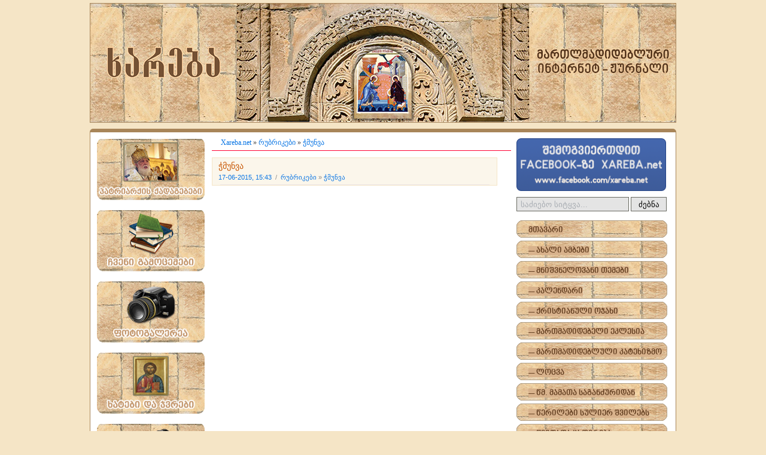

--- FILE ---
content_type: text/html
request_url: http://xareba.net/2019/02/26/tcmunva
body_size: 5699
content:
<!DOCTYPE html PUBLIC "-//W3C//DTD XHTML 1.0 Transitional//EN" "http://www.w3.org/TR/xhtml1/DTD/xhtml1-transitional.dtd">
<html xmlns="http://www.w3.org/1999/xhtml">
<head>
<meta http-equiv="Content-Type" content="text/html; charset=utf-8" />
<title>ჭმუნვა &raquo; Xareba.net</title>
<meta name="description" content="მართმადიდებლური ინტერნეტჟურნალი" />
<meta name="keywords" content="Xareba, ხარება, მართმადიდებლური, ინტერნეტჟურნალი, საპატრიარქო, პატრიარქი, კათალიკოს, კათოლიკოს, ილია მეორე, ილია II, შიოლაშვილი, ღუდუშაური, სინოდი, წმინდა, წმიდა, ეპარქია, მეუფე, საქართველო, მცხეთა, ბათუმი, თბილისი" />
<meta name="generator" content="DataLife Engine (http://dle-news.ru)" />

<link rel="search" type="application/opensearchdescription+xml" href="http://xareba.net/engine/opensearch.php" title="Xareba.net" />
<link rel="alternate" type="application/rss+xml" title="ჭმუნვა &raquo; Xareba.net" href="http://xareba.net/main/tcmunva/rss.xml" />
<script type="text/javascript" src="/engine/classes/js/jquery.js"></script>
<script type="text/javascript" src="/engine/classes/js/jqueryui.js"></script>
<script type="text/javascript" src="/engine/classes/js/dle_js.js"></script>
<script type="text/javascript" src="http://ajax.googleapis.com/ajax/libs/webfont/1/webfont.js"></script>
<script type="text/javascript" src="/engine/editor/scripts/webfont.js"></script>
<link media="screen" href="/engine/editor/css/default.css" type="text/css" rel="stylesheet" />
<meta name="google-site-verification" content="9Ofj7UJfGgod4FdcHPsjRPuOxdqJnBdB1cTOLq7Mgl4" />
<meta http-equiv="Content-Type" content="text/html; charset=utf-8" />
<meta name="Rating" content="General">
<meta name="document-state" content="dynamic">
<meta name="robots" content="index, follow" />
<meta name="robots" content="imageindex,imageclick" />
<meta name="distribution" content="global">
<meta name="Robots" content="INDEX,FOLLOW">
<link media="screen" href="/templates/geo/style/xareba1.css" type="text/css" rel="stylesheet" />
<link rel="shortcut icon" href="/templates/geo/images/favicon.ico" />
<link media="screen" href="/templates/geo/style/styles.css" type="text/css" rel="stylesheet" />
<link media="screen" href="/templates/geo/style/engine.css" type="text/css" rel="stylesheet" />
<script type="text/javascript" src="/templates/geo/js/libs.js"></script>
<meta property="og:image:width" content="450"/>
<meta property="og:image:height" content="298"/>

<meta property="og:image" content="http://xareba.net/fb.png"/>
</head>

<body>
<div id="loading-layer" style="display:none"><div id="loading-layer-text"> </div></div>
<script type="text/javascript">
<!--
var dle_root       = '/';
var dle_admin      = '';
var dle_login_hash = '';
var dle_group      = 5;
var dle_skin       = 'geo';
var dle_wysiwyg    = 'no';
var quick_wysiwyg  = '0';
var dle_act_lang   = ["დიახ", "არა", "შეყვანა", "გაუქმება", "Save"];
var menu_short     = 'სწრაფი რედაქტირება';
var menu_full      = 'სრული რედაქტირება';
var menu_profile   = 'პროფილი';
var menu_send      = 'შეტყობინების გაგზავნა';
var menu_uedit     = 'ადმინპანელი';
var dle_info       = 'ინფორმაცია';
var dle_confirm    = 'დასტური';
var dle_prompt     = 'ინფორმაციის შეყვანა';
var dle_req_field  = 'გთხოვთ შეავსოთ ყველა აუცილებელი ველი.';
var dle_del_agree  = 'დაწრმუნებული ხართ რომ გსურთ ამ კომენტარის წაშლა?';
var dle_complaint  = 'Enter the text of your complaints to the administration:';
var dle_big_text   = 'Selected area is too large text.';
var dle_orfo_title = 'Enter a comment for the administration to found a grammatical error';
var dle_p_send     = 'გაგზავნა';
var dle_p_send_ok  = 'შეტყობინება წარმატებით გაიგზავნა';
var dle_save_ok    = 'Changes have been successfully saved.';
var dle_del_news   = 'სიახლის წაშლა';
var allow_dle_delete_news   = false;
//-->
</script>
     
    
    
    
    
<div id="xareba-wrapper">
 


<!-- logo --><div id="xareba-header"><div id="xareba-header-box"><div class="xareba-wrapper">

<!-- h1 --><div class="xareba-header-l">
<div id="xareba-header-logo">
<a id="xareba-header-logo-a"  title="xareba" href="/index.php" ><span>xareba</span></a>
</div></div><!-- h1 -->

</div></div></div><!-- logo -->







<!-- container --><div id="xareba-containerwrap" class="clearfix"><div class="xareba-wrapper"> <div id="xareba-container">
<!-- 1 -->
<div class="xareba-block"> 
<div class="xareba-block-top"> 
<div class="xareba-block-top-left"></div> 
<div class="xareba-block-top-center">&nbsp;</div> 
<div class="xareba-block-top-right"></div> 
</div> 
<div class="content-block-center"> 
<div class="content-info"> 

<div id="xareba-contleft">
    
        <!-- r box -->
          <div class="xareba-right-boxsp"><a href="/patriarqis-qadagebebi/" ><img src="/templates/geo/images/xpatriarqi.png" width="180" height="104"   border="0" /></a></div>
    <div class="xareba-right-boxsp"><a href="/chveni-gamocemebi/" ><img src="/templates/geo/images/xbook.png" width="180" height="104"   border="0" /></a></div>
    <div class="xareba-right-boxsp"><a href="/index.php?do=cat&category=id32" ><img src="/templates/geo/images/xphoto.png" width="180" height="104"   border="0" /></a></div>
        <div class="xareba-right-boxsp"><a href="/index.php?do=cat&category=id23" ><img src="/templates/geo/images/xicon.png" width="180" height="104"   border="0" /></a></div>
        <div class="xareba-right-boxsp"><a href="/index.php?do=cat&category=id21" ><img src="/templates/geo/images/xvideo.png" width="180" height="104"   border="0" /></a></div>
        <div class="xareba-right-boxsp"><a href="/index.php?do=cat&category=id20" ><img src="/templates/geo/images/xqadageba.png" width="180" height="104"   border="0" /></a></div>
        <div class="xareba-right-boxsp"><a href="/index.php?do=cat&category=id22" ><img src="/templates/geo/images/xgaloba.png" width="180" height="104"   border="0" /></a></div>
        <div class="xareba-right-boxsp"><a href="/index.php?do=cat&category=id26" ><img src="/templates/geo/images/xinterviwe.png" width="180" height="104"   border="0" /></a></div>
        
        
         <div class="xareba-right-boxmenu">
         <ul class="xareba_side_menuleft">
         <li><a href="/nayrovaneba/">ნაყროვანება</a></li>                                 
<li><a href="/sidzva/">სიძვა</a></li>                                                 
<li><a href="/verckhlismoyvareoba/">ვერცხლისმოყვარეობა</a></li>                  
<li><a href="/mriskhaneba/">მრისხანება</a></li>                                       
<li><a href="/mtsukhareba/">მწუხარება</a></li>                                        
<li><a href="tcmunva">ჭმუნვა</a></li>                                              
<li><a href="/cudmedidoba/">ცუდმედიდობა</a></li>                                
<li><a href="/ampartavneba/">ამპარტავნება</a></li>                                   
<li><a href="/thavshekaveba/">თავშეკავება</a></li>                                      
<li><a href="/ubitsoeba/">უბიწოება</a></li>                                          
<li><a href="/upovareba/">უპოვარება</a></li>                                         
<li><a href="/simshvide/">სიმშვიდე</a></li>                                          
<li><a href="/netari-glova/">ნეტარი გლოვა</a></li>                                  
<li><a href="/mghvidzareba/">მღვიძარება</a></li>                                        
<li><a href="/simdable/">სიმდაბლე</a></li>                                          
<li><a href="/siyvaruli/">სიყვარული</a></li>                                        
<li><a href="/markhva/">მარხვა</a></li>                                                                     
<li><a href="/thavisufleba/">თავისუფლება</a></li>                                                       
<li><a href="/simdidre/">სიმდიდრე</a></li>                                                              
<li><a href="/sidzuntse/">სიძუნწე</a></li>                                                                   
<li><a href="/sindisi/">სინდისი</a></li>                                                                  
<li><a href="/sikvdili/">სიკვდილი</a></li>                                                              
<li><a href="/memthvraleoba/">მემთვრალეობა</a></li>                                                      
<li><a href="/narkomania/">ნარკომანია</a></li>                                                              
<li><a href="/sinanuli/">სინანული</a></li>                                                                
<li><a href="/shuri/">შური</a></li>  
<li><a href="/antimodernizmi/">ანტიმოდერნიზმი</a></li>                                                          
<li><a href="/modernizmi/">მოდერნიზმი</a></li>                                                                  
<li><a href="/adogmatizmi/">ადოგმატიზმი</a></li>                                                                 
<li><a href="/ekumenizmi/">ეკუმენიზმი</a></li>                                                                      
<li><a href="/papizmi/">პაპიზმი</a></li>                                                                            
<li><a href="/protestantizmi/">პროტესტანტიზმი</a></li>                                                           
<li><a href="/liberalizmi/">ლიბერალიზმი</a></li>                                                                
<li><a href="/globalizmi/">გლობალიზმი</a></li>                                                                  
<li><a href="/iudaizmi/">იუდაიზმი</a></li>                                                                     
<li><a href="/seqtantizmi/">სექტანტიზმი</a></li>                                                                   
<li><a href="/origenizmi/">ორიგენიზმი</a></li>                                                                    
<li><a href="/sruliad-marthlmadidebeltha-kreba/">სრულიად მართლმადიდებელთა კრება</a></li>   
         </ul>
         </div>

<!-- r box -->
    
    </div> 

<div id="xareba-contentwrap">

<div class="speedbar"><span id='dle-speedbar'><a href="http://xareba.net/">Xareba.net</a> &raquo; <a href="http://xareba.net/main/">რუბრიკები</a> &raquo; <a href="http://xareba.net/main/tcmunva/">ჭმუნვა</a></span></div>
    

    


<div id='dle-content'><div class="xareba-news">
<div class="xareba-news-tit"><a href="http://xareba.net/2172-tcmunva.html">ჭმუნვა</a></div>
    
<div class="xareba-news-datcom"><span class="xareba-news-dat"><a href="http://xareba.net/2015/06/17/" >17-06-2015, 15:43</a></span><span class="xareba-news-com">&nbsp;&nbsp;/&nbsp;&nbsp;<a href="http://xareba.net/main/">რუბრიკები</a> &raquo; <a href="http://xareba.net/main/tcmunva/">ჭმუნვა</a></span></div>
<div class="xareba-news-line"></div>
    <div class="xareba-news-text" style="display:none;"><div id="news-id-2172" style="display:inline;"></div> </div> 
<div class="xareba-news-more" style="display:none;"><a href="http://xareba.net/2172-tcmunva.html"><img src="/templates/geo/images/xareba-srulad.png" width="131" height="20"   border="0" /></a></div>
</div>

</div>
    
 




</div>
<!-- 1 -->
<!-- 2 -->
<div id="xareba-right">

<div class="xareba-right-boxfb">
    <a href="http://www.facebook.com/xareba.net" target="_blank" ><img src="/templates/geo/images/fbnew.png" alt=""  width="250" height="88"  /></a>
</div>
    <!-- r box -->
    
    <div class="xareba-right-box">
     <form onsubmit="javascript: showBusyLayer()" method="post" class="search">
    <table width="100%" border="0" cellspacing="0" cellpadding="0">
  <tbody>
    <tr>
      <td valign="middle" align="left"><input type="hidden" name="do" value="search">
<input type="hidden" name="subaction" value="search">
<input name="story"  style="width:182px; height:20px; border:1px solid #686961; background:#e4e4e4; color:#a7acb2;" onKeyPress="changeVal(this, geokb);"   type="text" size="18" value=" საძიებო სიტყვა... " onblur="if(this.value=='') this.value=' საძიებო სიტყვა... ';" onfocus="if(this.value==' საძიებო სიტყვა... ') this.value='';" /></td>
         <td valign="middle" align="left"><button type="submit" name="search"  style="width:60px; height:24px; border:1px solid #686961; background:#e4e4e4; color:#000;" >ძებნა</button>
<input type="hidden" name="option" value="com_search" />
<input type="hidden" name="task"   value="search" /></td>
    </tr>
  </tbody>
</table>
</form>
</div>

<div class="xareba-right-box">
  
<ul class="xareba_side_menuli">
<li><a href="/index.php"><b>მთავარი</b></a></li>
 
    <li><a href="/akhali-ambebi/">-- ახალი ამბები</a></li>
<li><a href="/index.php?do=cat&category=id1">-- მნიშვნელოვანი თემები</a></li>
<li><a href="/index.php?do=cat&category=id2">-- კალენდარი</a></li>
<li><a href="/index.php?do=cat&category=id3">-- ქრისტიანული ოჯახი</a></li>
<li><a href="/index.php?do=cat&category=id4">-- მართმადიდებელი ეკლესია</a></li>
<li><a href="/marthmadidebluli-katekhizmo/">-- მართმადიდებლული კატეხიზმო</a></li>
<li><a href="/index.php?do=cat&category=id5">-- ლოცვა</a></li>
<li><a href="/index.php?do=cat&category=id6">-- წმ. მამათა საგანძურიდან</a></li>
<li><a href="/index.php?do=cat&category=id7">-- წერილები სულიერ შვილებს</a></li>
<li><a href="/index.php?do=cat&category=id8">-- წმიდათა ცხოვრება</a></li>
<li><a href="/index.php?do=cat&category=id11">-- რელიგიური ცდომილებანი</a></li>
<li><a href="/mkhilebithi-ghvthismetyveleba/">-- მხილებითი ღვთისმეტყველება</a></li>
<li><a href="/index.php?do=cat&category=id12">-- იდეოლოგიური ცდომილებანი</a></li>
<li><a href="/index.php?do=cat&category=id13">-- თანამედროვე მამები</a></li>
<li><a href="/index.php?do=cat&category=id14">-- ძველი აღთქმის ისტორიიდან</a></li>
<li><a href="/index.php?do=cat&category=id15">-- უახლესი ისტორიიდან</a></li>
<li><a href="/index.php?do=cat&category=id16">-- საეკლესიო სამართალი</a></li>
<li><a href="/index.php?do=cat&category=id17">-- ჭეშმარიტი სასწაულები</a></li>
<li><a href="/index.php?do=cat&category=id18">-- საცდურები</a></li>
<li><a href="/index.php?do=cat&category=id19">-- შეიცანი ჟამი</a></li>
<li><a href="/index.php?do=cat&category=id28">-- კითხვა-პასუხი</a></li>
<li><a href="/index.php?do=cat&category=id27">-- სხვადასხვა</a></li>
<li><a href="/rusulenovani-gverdi/"><b>-- რუსულენოვანი გვერდი</b></a></li>
<li><a href="/inglisurenovani-gverdi/"><b>-- ინგლისურენოვანი გვერდი</b></a></li>
<li><a href="/contact.html"><b>კონტაქტი</b></a></li>

</ul>

 
</div>
<!-- r box -->


 <!-- r box -->
<div class="xareba-right-box">
  
<ul class="xareba_side_menulitwo">
<li><a href="/tsm-nino/">წმ. ნინო</a></li>   
<li><a href="/tsm-giorgi/">წმ. გიორგი</a></li>   
<li><a href="/tsm-vakhtang-gorgasali/">წმ. ვახტანგ გორგასალი</a></li>   
<li><a href="/tsm-davith-aghmashenebeli/">წმ. დავით აღმაშენებელი</a></li>   
<li><a href="/tsm-thamar-mefe/">წმ. თამარ მეფე</a></li>   
<li><a href="/tsm-acameti-asureli-mama/">წმ. აცამეტი ასურელი მამა</a></li>   
<li><a href="/tsm-grigol-khandztheli/">წმ. გრიგოლ ხანძთელი</a></li>   
<li><a href="/tsm-abo-thbileli/">წმ. აბო თბილელი</a></li>   
<li><a href="/tsm-qethevan-tsamebuli/">წმ. ქეთევან წამებული</a></li>   
<li><a href="/tsm-shushaniki/">წმ. შუშანიკი</a></li>   
<li><a href="/tsm-argvethis-mthavarni-davithi-da-konstantine/">წმ. არგვეთის მთავარნი დავითი და კონსტანტინე</a></li>   
<li><a href="/tsm-shalva-bidzina-elisbari/">წმ. შალვა, ბიძინა, ელისბარი</a></li>   
<li><a href="/tsm-nikolozi/">წმ. ნიკოლოზი</a></li>   
<li><a href="/tsm-spiridon-trimifunteli/">წმ. სპირიდონ ტრიმიფუნტელი</a></li>   
<li><a href="/tsm-maqsime-aghmsarebeli/">წმ. მაქსიმე აღმსარებელი</a></li>   
<li><a href="/tsm-markoz-efeseli/">წმ. მარკოზ ეფესელი</a></li>   
<li><a href="/tsm-davith-garejeli/">წმ. დავით გარეჯელი</a></li>   
<li><a href="/tsm-shio-mghvimeli/">წმ. შიო მღვიმელი</a></li>   
<li><a href="/tsm-ioane-zedazneli/">წმ. იოანე ზედაზნელი</a></li>   
<li><a href="/tsm-anton-martmyofeli/">წმ. ანტონ მარტმყოფელი</a></li>   
<li><a href="/tsm-ise-tsilkneli/">წმ. ისე წილკნელი</a></li>   
<li><a href="/tsm-abibos-nekreseli/">წმ. აბიბოს ნეკრესელი</a></li>   
<li><a href="/tsm-zenon-iyalthoeli/">წმ. ზენონ იყალთოელი</a></li>   
<li><a href="/tsm-isidore-samthavreli/">წმ. ისიდორე სამთავრელი</a></li>   
<li><a href="/tsm-amba-ioseb-alaverdeli/">წმ. ამბა იოსებ ალავერდელი</a></li>   
<li><a href="/tsm-neofite-urbneli/">წმ. ნეოფიტე ურბნელი</a></li>   
<li><a href="/tsm-piros-bretheli/">წმ. პიროს ბრეთელი</a></li>  
<li><a href="/absurdizmi/">აბსურდიზმი</a></li>  
<li><a href="/humanizmi/">ჰუმანიზმი</a></li>  
<li><a href="/nihilizmi/">ნიჰილიზმი</a></li>  
<li><a href="/darvinizmi/">დარვინიზმი</a></li>  
<li><a href="/marqsizmi/">მარქსიზმი</a></li>  
<li><a href="/evolucionizmi/">ევოლუციონიზმი</a></li>  
<li><a href="/akhali-adamiani/">ახალი ადამიანი</a></li>  
<li><a href="/masobrivi-kultura/">მასობრივი კულტურა</a></li>  
<li><a href="/revoluciis-sakheobebi/">რევოლუციის სახეობები</a></li>  
<li><a href="/spiritizmi/">სპირიტიზმი</a></li>  
<li><a href="/magia-misnoba-jadoqroba/">მაგია, მისნობა, ჯადოქრობა</a></li>   
<li><a href="/unia/">უნია</a></li>   
<li><a href="/antiqriste/">ანტიქრისტე</a></li>  
</ul>

 
</div>
<!-- r box -->
 
 
 

   

</div>
<!-- 2 -->



</div> 
</div> 
<div class="xareba-block-bottom"> 
<div class="xareba-bottom-left"></div> 
<div class="xareba-bottom-bg">&nbsp;</div> 
<div class="xareba-bottom-right"></div> 
</div> 
</div> 

<div id="xareba-shadowbox"><div class="xareba-wrapper"><div class="xareba-shadowboxin">
<img src="/templates/geo/images/xareba_shadow.png" width="980" height="22"   border="0" />
</div></div></div>




</div></div></div><!-- container -->




<div id="xareba-footerwrap"><div class="xareba-wrapper"><div id="xareba-footer">
    <div class="xareba-copyright"> მობ: 591 97 04 90<br />  <font color="#f1d6ae">2012 Xareba.net</font>
    <br />  <br /> <p><center>
<!-- TOP.GE COUNTER CODE -->
<script language="JavaScript" src="http://counter.top.ge/cgi-bin/cod?100+82329" type="text/javascript"></script>
<noscript>
<a target="_top" href="http://counter.top.ge/cgi-bin/showtop?82329">
<img src="http://counter.top.ge/cgi-bin/count?ID:82329+JS:false" border="0" alt="TOP.GE" /></a>
</noscript>
<!-- / END OF COUNTER CODE -->
</center></p>
  <p>   Сайт работает под управлением DataLife Engine</p>
    </div>
</div></div></div>






</div> 

</body>
</html>

<!-- DataLife Engine Copyright SoftNews Media Group (http://dle-news.ru) -->


--- FILE ---
content_type: text/css
request_url: http://xareba.net/templates/geo/style/styles.css
body_size: 3655
content:
.lcol, .rcol, form {
    display: inline;
}

.lcol {
    float: left;
}

 .rcol {
    float: right;
}

/*---login---*/
.loginbox, .lvsep, .loginbtn, .lbn, .lbn b, .loginava, .lexit {
    float: left;
}

.loginbox .loginbtn, .loginbox .loginava {
    position: relative;
    margin: 10px 20px 0 0;
}

.lbn, .lbn b {
    height: 43px;
    background: url("../images/lbtn.png") no-repeat;
}

.lbn {
    z-index: 13;
    position: relative;
    line-height: 42px;
    color: #516168;
    font-size: 1.15em;
}

.lbn b {
    padding: 0 35px 0 10px;
    cursor: pointer;
    background-position: 100% -43px;
}

.lbn.selected {
    background-position: 0 -86px;
}

.lbn.selected b {
    background-position: 100% -129px;
}

.loginbox #logform {
    border: 1px solid #cbdfe8;
    padding: 10px;
    top: 42px;
    left: 0;
    z-index: 12;
    display: none;
    position: absolute;
    width: 180px;
    background-color: #fbfdfe;
    -moz-border-radius-topleft: 0;
    -webkit-border-top-left-radius: 0;
    border-top-left-radius: 0;
}

.loginbox #logform .lfield {
    margin-bottom: 1em;
}

.loginbox #logform .lfield label {
    display: block;
    margin-bottom: 0.2em;
}

.loginbox #logform .lfield input {
    width: 170px;
    padding: 4px;
    border: 1px solid #c0d4de;
    background: #fff url("../images/fields.png") repeat-x;
}

.loginbox #logform .lfchek input {
    width: 13px;
    border: none;
    background: none;
}

.loginbox #logform .lfchek label {
    display: inline;
    margin-bottom: 0.2em;
}

.loginbox #logform .lbtn {
    text-align: center;
}

.loginbox .lvsep {
    line-height: 24px;
    font-size: 1.15em;
    padding: 19px 0 0 21px;
    margin-right: 20px;
    height: 45px;
    background: url("../images/lvsep.png") no-repeat;
}

.loginbox .loginava {
    overflow: hidden;
    margin-right: 7px;
}

.loginbox .loginava img {
    width: 43px;
}

.loginbox .loginava b, .loginbox .loginava {
    height: 43px;
    width: 43px;
}

.loginbox .loginava b {
    z-index: 13;
    background: url("../images/loginava.png") no-repeat;
    position: absolute;
    left: 0;
    top: 0;
}

.loginbox .lvsep .radial {
    margin-right: 5px;
    background-color: #96c;
    color: #fff;
    float: left;
    padding: 0 8px;
}

.loginenter {
    border-top: 1px solid #dbe8ed;
}

.loginenter li a {
    display: block;
    width: 100%;
    padding: 5px 0;
    border-bottom: 1px solid #dbe8ed;
}

.lexit {
    width: 33px;
    padding-top: 43px;
    background: url("../images/lexit.png") no-repeat;
}

.lexit:hover {
    background-position: 0 -43px;
}



/*---search---*/
.searchbar {
    margin-left: 5px;
    width: 182px;
    height: 27px;
    background: url("../images/search.png") no-repeat;
}

.searchbar li {
    float: left;
    height: 27px;
}

.searchbar .lfield {
    width: 145px;
    padding-left: 10px;
    overflow: hidden;
}

.searchbar .lfield input {
    color: #708893;
    float: left;
    height: 15px;
    width: 145px;
    border: 0 none;
    background: #fff;
    margin-top: 6px;
}

.searchbar .lbtn input {
    width: 27px;
    height: 27px;
    background: url("../images/search.png") no-repeat 0 -27px;
}

.searchbar .lbtn input:hover {
    background-position: -27px -27px;
}




/*---LiteMod---*/
.blocklite {
    padding-top: 14px;
    background: #e4ecf0 url("../images/blocklite.png") no-repeat;
    margin: 0 0 15px 15px;
    width: 259px;
}

.blocklite .dbtm {
    height: 14px;
    background: url("../images/blocklite.png") no-repeat -259px 100%;
}

.blocklite .btl {
    margin-bottom: 13px;
    text-transform: uppercase;
    font-size: 1.15em;
    color: #6b7a81;
}

.informer {
    padding-top: 13px;
    margin-bottom: 15px;
    border-top: 1px solid #b6cbd6;
}



/*---Archives---*/
.tabcont {
    display: none;
}

#news-arch .btl {
    border-bottom: 0;
}

.tabmenu a {
    margin-left: 2px;
    background: #cde0e9 url("../images/archtabs.png") no-repeat;
    margin-top: 4px;
    padding-top: 27px;
    width: 33px;
    float: right;
}

.tabmenu a.selected {
    background-color: #429be3;
}

.tabmenu a.tabarh {
    background-position: -33px 0;
}

.tabmenu a.tabarh:hover {
    background-position: -33px -27px;
}

.tabmenu a.tabarh.selected {
    background-position: -33px -54px;
}

.tabmenu a.tabarh.selected:hover {
    background-position: -33px -81px;
}

.tabmenu a.tabcal {
    background-position: 0 -54px;
}

.tabmenu a.tabcal:hover {
    background-position: 0 -81px;
}

.tabmenu a.tabcal.selected {
    background-position: 0 0;
}

.tabmenu a.tabcal.selected:hover {
    background-position: 0 -27px;
}

#news-arch p {
    margin-bottom: 14px;
    background: #338adb url("../images/archinfo.png") repeat-x;
    height: 34px;
    padding: 0 15px;
    line-height: 33px;
    color: #fff;
}

/*---Popular news---*/
#popular ul, #popular ul li {
    margin: 0;
    padding: 0;
    list-style: none;
}

#popular ul {
    padding: 12px 0 6px 0;
}

#popular ul li {
    padding: 0 15px;
    border-top: 1px solid #fff;
}

#popular ul li:hover {
    border-color: #e1ecf1;
    background-color: #f6f9fb;
}

#popular ul li a {
    display: block;
    padding: 1px 0 2px 0;
    color: #3f4b51;
}

#popular ul li a:hover {
    color: #398dd8;
}

/*---buttons---*/
.fbutton, .btn_reglog, .vresult {
    border: 0 none;
    background: none;
    cursor: pointer;
}

.btn_reglog {
    background: #f2f2f2 url("../images/bbcodes.png") repeat-x;
    border: 1px solid #c5c5c5;
    color: #7d7d7d;
    width: 108px;
    height: 21px;
    padding-bottom: 3px;
    font-weight: bold;
}

.btn_reglog:hover {
    background: #fff none;
}

.fbutton {
    text-shadow: 0 1px 0 #fff;
    font-size: 11px;
    margin-bottom: 2px;
    border: 1px solid #bcc5c9;
    width: 100px;
    height: 24px;
    color: #596368;
    padding: 2px 0 5px 0;
    background: #fff url("../images/fbutton.png") repeat-x 0 100%;
    font-weight: bold;
}

.fbutton:hover {
    background-position: 0 10px;
}

.fbutton {
    -moz-box-shadow: 0 1px 4px -3px black;
    -webkit-box-shadow: 0 1px 4px -3px black;
    box-shadow: 0 1px 4px -3px black;
}

button.fbutton span {
    cursor: pointer;
    display: block;
    padding-top: 2px;
}

/*---Votes---*/
#votes .btl {
    border: 0 none;
}

#votes .btl h4 {
    color: #96c;
}

.vtitle {
    margin-bottom: 12px;
    padding: 12px 15px;
    color: #fff;
    background: #96c url("../images/vtitle.png") repeat-x;
}

.vresult {
    margin-top: 3px;
    font-size: 11px;
    color: #909ca3;
    float: right;
    width: 91px;
    height: 20px;
    padding: 0;
    background: url("../images/vresult.png") no-repeat 100% 0 !important;
}

.vresult span {
    padding: 0 20px 5px 0;
    display: block;
}

.vote, #dle-poll-list div {
    clear: both;
    padding: 2px 0 2px 2px;
}

.vote input, #dle-poll-list div input {
    float: left;
    margin: 0;
    padding: 0;
    width: 14px;
    height: 14px;
    margin-right: 4px;
}

/*---change-skin---*/
#change-skin .dpad {
    margin: 0 14px;
    height: 23px;
    line-height: 23px;
}

#change-skin .dpad div.rcol {
    width: 133px;
    margin-left: 10px;
}

#change-skin .dpad div.rcol select {
    width: 133px;
    height: 23px;
    padding: 3px;
}

#change-skin .dpad b.rcol {
    font-size: 0.9em;
    text-align: right;
    text-transform: uppercase;
    color: #6b7a81;
}



/*---Speedbar---*/
.speedbar {
    /*--- background: url("../images/speedbar.png") repeat-x 0 100%; ---*/
    margin-bottom: 11px;
    border-bottom: 1px solid #F03;
    font-size: 12px;
    padding: 0 15px 5px 15px;
}

/*---Center Banner---*/
.hbanner {
    margin-bottom: 15px;
    padding-top: 4px;
    background: url("../images/hbanner.png") no-repeat 50% 0;
}

.hbanner .dpad {
    padding-bottom: 15px;
}

.hbanner .dbtm {
    background: url("../images/cshadow.png") no-repeat 50% 0;
    border-top: 1px solid #f2f2f2;
    text-align: center;
}

.hbanner .dbtm span {
    margin: 0 auto;
    padding-top: 14px;
    width: 142px;
    background: #398cd7 url("../images/adww.png") no-repeat;
}

/*---Сортировка новостей---*/
.sortn {
    background: url("../images/sortnews.png") no-repeat;
    height: 33px;
}

.sortn.dpad {
    margin-bottom: 20px;
}

.sortn .sortn {
    line-height: 32px;
    padding: 0 15px;
    background-position: 100% -33px;
}

/*---Краткая содержимое---*/
.base {
    margin-bottom: 30px;
}

.base .btl {
    color: #398dd8;
    margin-bottom: 0.6em;
}

.bhinfo {
    height: 21px;
    padding-bottom: 10px;
    border-bottom: 1px solid #dbe8ed;
    margin-bottom: 10px;
}

.baseinfo {
    padding: 0 8px 0 18px;
    font: 0.9em/21px sans-serif;
    color: #6c838e;
    float: left;
    height: 21px;
    background: #f1f5f7 url("../images/baseinfo.png") no-repeat 5px 50%;
}

.bhinfo, .bhinfo ul, .bhinfo ul li {
    height: 19px;
}

.bhinfo ul, .bhinfo ul li {
    float: left;
}

.isicons li {
    width: 17px;
    height: 17px;
    padding: 2px 2px 2px 0;
}

.isicons li img {
    display: block;
}

/*---ratebox---*/
.ratebox {
    float: right;
    width: 115px;
    height: 19px;
    text-align: center;
    padding-top: 2px;
    background: #f1f5f7 url("../images/ratebox.png");
}

.ratebox .rate {
    text-align: left;
    width: 85px;
    height: 17px;
    margin: 0 auto;
    overflow: hidden;
}

.storenumber, .basenavi, .maincont, .berrors, .fullstory, .basecont {
    margin-bottom: 15px;
    text-align: justify;
}

.maincont img {
    padding: 5px;
    border: none;
}

.mlink {
    font-size: 0.9em;
    overflow: hidden;
    background: #f0f5f8 url("../images/mlink.png") repeat-x;
    padding: 0 15px;
    height: 40px;
    border: 1px solid #cbdfe8;
    border-width: 1px 0;
}

.argcat {
    padding-left: 10px;
    background: url("../images/argcat.png") no-repeat 0 58%;
    color: #6c838e;
    margin-top: 12px;
}

.mlarrow {
    float: right;
    width: 50px;
    height: 40px;
    background: url("../images/mlinkarrow.png") no-repeat;
}


/*---Кто отредактировал---*/
.editdate, .basetags {
    font-size: 0.9em;
    text-align: right;
    color: #6c838e;
}

/*---Подробное содержимое---*/
.basetags {
    padding-top: 10px;
    text-align: left;
    border-top: 1px solid #dbe8ed;
}

/*---Другие новости по теме---*/
.related {
    border-bottom: 1px solid #f8fbfe;
    padding: 0 15px;
    background: #f3f8fd url("../images/relateddtop.png") repeat-x;
}

.related .dtop {
    height: 37px;
}

.related .dtop span, .related .dtop span b {
    float: left;
    height: 37px;
    background: url("../images/related.png") no-repeat;
}

.related .dtop span {
    background-color: #458fda;
    background-position: 100% -37px;
    font-size: 0.9em;
    color: #fff;
    line-height: 36px;
}

.related .dtop span b {
    padding: 0 15px;
}

.related ul li {
    background: url("../images/reldot.png") no-repeat 7px 7px;
    padding: 1px 0 0 15px;
    margin-bottom: 1px;
}

/*---Вывод ошибок---*/
.berrors {
    border: 1px solid #6d4595;
    border-width: 1px 0;
    color: #e0cdf3;
    padding: 10px 15px 10px 60px;
    font-style: italic;
    background: #96c url("../images/berrors.png") no-repeat;
}

.berrors a {
    color: #fff;
}




/*---infoblock---*/
.infoblock {
    background-color: #f1f5f7;
    padding: 15px;
    margin-bottom: 25px;
}

.pollvotelist {
    width: 70%;
    text-align: left;
}

.pollvotelist input {
    margin-right: 5px;
}

.mass_comments_action {
    border-top: 2px solid #eee;
    border-bottom: 1px solid #dadada;
    background-color: #f5f6f7;
    padding: 10px 15px;
}

/*---forms---*/
.baseform {
    background: #f5f6f7;
}

.tableform {
    width: 100%;
}

.tableform td {
    ;
}

.tableform td.label {
    width: 20%;
    vertical-align: top;
    padding-right: 0;
    font-weight: bold;
}

.fieldsubmit, .tableform td {
    padding: 10px 15px;
    border-top: 1px solid #fff;
}

.addnews {
    font-weight: bold;
}

.impot {
    color: #96c;
    font-weight: normal;
}

.checkbox {
    padding: 4px 0;
    line-height: 1em;
}

.checkbox input {
    margin-top: -2px;
    vertical-align: middle;
}

.f_input {
    width: 300px;
    padding: 1px;
}

.f_textarea {
    width: 458px;
}

.fieldtr select, .textin, .f_textarea, .f_input, .xfields textarea, .xprofile textarea,.xfields input, .xprofile input, .xfields select, .xprofile select, .mass_comments_action select {
    padding: 2px;
    background: #fff url("../images/fields.png") repeat-x;
    border: 1px solid #bcc0c2;
}

.f_textarea, .editor_button select {
    padding: 0;
}

.textin {
    padding: 2px;
}

/*---search---*/
.searchstyle {
    width: 480px;
}

.search {
    font-size: 11px;
}

.searchtable fieldset legend {
    color: #404040;
}

.searchitem {
    font-size: 0.9em;
    border-top: 1px solid #dbe8ed;
    padding: 10px 0;
}

#searchuser, #searchinput {
    width: 90% !important;
}

/*---Userinfo---*/
.userinfo {
    padding-left: 125px;
}

.ui-dialog-content .userinfo {
    padding: 10px 0 10px 125px;
}

.userinfo .lcol {
    margin-left: -125px;
    width: 110px;
    padding-right: 15px;
}

.userinfo .lcol .avatar {
    margin-bottom: 10px;
    padding: 4px;
    background-color: #fff;
    border: 1px solid #c0d4de;
}

.userinfo .lcol .avatar img {
    width: 100px;
}

.userinfo .lcol ul {
    font-size: 0.9em;
}

.userinfo .rcol {
    width: 100%;
}

.userinfo .rcol ul {
    list-style: none;
    margin-left: 0;
}

.userinfo .rcol ul li {
    margin-bottom: 0.2em;
}

 .ussep {
    padding-top: 12px;
    background: url("../images/ussep.png") no-repeat;
}

.grey {
    color: #6c838e;
}

.blue {
    color: #388bd4;
}

/*---statistics---*/
.statistics {
    overflow: hidden;
    margin: 0;
    padding: 0;
}

.statistics ul.lcol {
    min-height: 71px;
    background: url("../images/statsep.png") no-repeat;
    margin: 0 0 20px -1px;
    padding-top: 14px;
    width: 33.3%;
}

.statistics ul.lcol li {
    padding: 0 15px;
    margin-bottom: 2px;
}

/*---navigation---*/
.storenumber {
    font-weight: bold;
}

.basenavi {
    font-size: 1.15em;
    height: 29px;
}

.bnnavi {
    margin-right: 5px;
    padding-left: 5px;
    height: 29px;
    background: #f1f5f7 url("../images/basenavi.png") no-repeat;
}

.navigation {
    margin-top: 5px;
}

.navigation, .navigation a, .navigation span, .bnnavi, .nextprev, .nextprev .thide {
    float: left;
}

.navigation a, .navigation span {
    font-weight: bold;
    padding: 0 4px;
    height: 19px;
    line-height: 19px;
}

.navigation a, .navigation span.nav_ext {
    color: #3f4b51;
}

.navigation a:hover {
    background-color: #398dd8;
    color: #fff;
}

.navigation span {
    color: #398dd8;
}

.nextprev .thide, .toptop {
    width: 26px;
    padding-top: 29px;
    background: url("../images/basenavi.png") no-repeat;
}

.nextprev a span {
    cursor: pointer;
}

.nextprev span .pnext {
    background-position: -26px -29px;
}

.nextprev a .pnext {
    background-position: -26px -87px;
}

.nextprev a:hover .pnext {
    background-position: -26px -58px;
}

.nextprev span .pprev {
    background-position: 0 -29px;
}

.nextprev a .pprev {
    background-position: 0 -87px;
}

.nextprev a:hover .pprev {
    background-position: 0 -58px;
}

.toptop {
    background-position: 0 -116px;
    width: 29px;
}

.toptop:hover {
    background-position: 0 -145px;
}

.pm_status {
    float:left;
    border: 1px solid #d8d8d8;
    padding: 0px;
    background-color: #fff;
    width: 300px;
    height: 100px;
    margin-left: 20px;
    margin-right: 5px;
}

.pm_status_head {
    border-bottom: 1px solid #d8d8d8;
    font-size: 0.9em;
    background: #fff url("../images/bbcodes.png") repeat-x 0 100%;
    height: 22px;
    padding: 0;
    font-weight: bold;
    text-align: center;
    color: #4e4e4e;
}

.pm_status_content {
    padding: 5px;
}